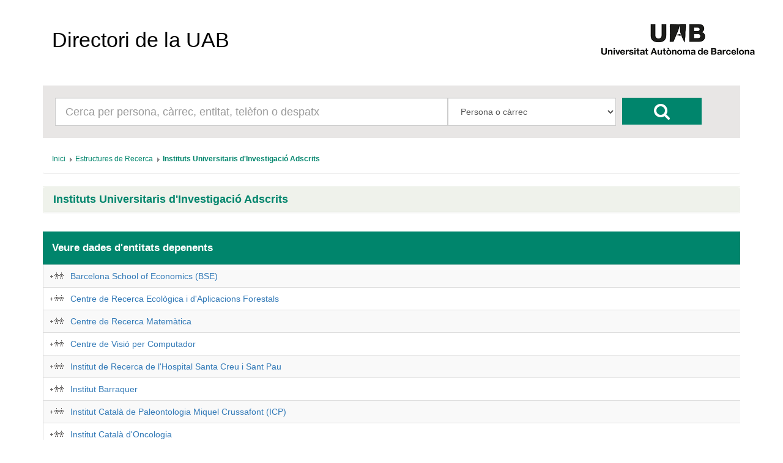

--- FILE ---
content_type: text/html; charset=UTF-8
request_url: https://directori.uab.cat/pcde/entitat.jsf;jsessionid=L2s0gcoZUwO56pwVOGvese8pZlLI807TTxHx58LoCk2hJUSWH15U!-1388144810?id=1206
body_size: 15934
content:
<?xml version='1.0' encoding='UTF-8' ?>
<!DOCTYPE html>
<html xmlns="http://www.w3.org/1999/xhtml"><head id="j_idt2"><link type="text/css" rel="stylesheet" href="/pcde/javax.faces.resource/theme.css.jsf?ln=primefaces-aristo" /><link type="text/css" rel="stylesheet" href="/pcde/javax.faces.resource/components.css.jsf;jsessionid=A9HZl4m9Q0_6a8oEWsJm7Ej0IPnVTnoLeRYqDfnDHG5STavSYiG6!222071562?ln=primefaces&amp;v=6.0" /><script type="text/javascript" src="/pcde/javax.faces.resource/jquery/jquery.js.jsf;jsessionid=A9HZl4m9Q0_6a8oEWsJm7Ej0IPnVTnoLeRYqDfnDHG5STavSYiG6!222071562?ln=primefaces&amp;v=6.0"></script><script type="text/javascript" src="/pcde/javax.faces.resource/core.js.jsf;jsessionid=A9HZl4m9Q0_6a8oEWsJm7Ej0IPnVTnoLeRYqDfnDHG5STavSYiG6!222071562?ln=primefaces&amp;v=6.0"></script><script type="text/javascript" src="/pcde/javax.faces.resource/components.js.jsf;jsessionid=A9HZl4m9Q0_6a8oEWsJm7Ej0IPnVTnoLeRYqDfnDHG5STavSYiG6!222071562?ln=primefaces&amp;v=6.0"></script><script type="text/javascript" src="/pcde/javax.faces.resource/jquery/jquery-plugins.js.jsf;jsessionid=A9HZl4m9Q0_6a8oEWsJm7Ej0IPnVTnoLeRYqDfnDHG5STavSYiG6!222071562?ln=primefaces&amp;v=6.0"></script><script type="text/javascript">if(window.PrimeFaces){PrimeFaces.settings.locale='es_ES';PrimeFaces.settings.projectStage='Development';}</script>
        <meta charset="utf-8" />
        <meta http-equiv="X-UA-Compatible" content="IE=edge" />
        <meta name="viewport" content="width=device-width, initial-scale=1" />
        
        <meta name="description" content="" />
        <meta name="author" content="" />
        <link rel="icon" href="img/favicon.ico" />

        <title>Directori de la UAB</title>

        <link href="/General/img/sty_uab/bootstrap/css/bootstrap.min.css" rel="stylesheet"> </link>
        <link href="/General/img/sty_uab/bootstrap/css/bootstrap-theme.min.css" rel="stylesheet"> </link>
        <link href="/General/img/sty_uab/responsive/css/cde.css" rel="stylesheet"> </link>
        <link href="/General/img/sty_uab/responsive/css/base_primefaces.css" rel="stylesheet"> </link>
        
        <link href="fonts/font-awesome/css/font-awesome.min.css" rel="stylesheet" />
        <script src="https://maps.google.com/maps/api/js?key=" type="text/javascript"></script>
        <script type="text/javascript">
            function geocode() {
                                
            }
        </script></head><body>

        <div class="container">
            <nav class="navbar navbar-default"><a id="linkHome" name="linkHome" href="inici.jsf;jsessionid=A9HZl4m9Q0_6a8oEWsJm7Ej0IPnVTnoLeRYqDfnDHG5STavSYiG6!222071562" class="navbar-brand">Directori de la UAB</a>
                <div id="logo"><a href="http://www.uab.cat/;jsessionid=A9HZl4m9Q0_6a8oEWsJm7Ej0IPnVTnoLeRYqDfnDHG5STavSYiG6!222071562"><img src="img/logo.png;jsessionid=A9HZl4m9Q0_6a8oEWsJm7Ej0IPnVTnoLeRYqDfnDHG5STavSYiG6!222071562" alt="Logo UAB" title="UAB Universitat Autònoma de Barcelona" /></a>
                </div>

                
            </nav>


            <div class="row">
                <div class="col-xs-12">
                    <div id="cercador">
                        <form id="formBusqueda" method="get" action="resultats_cerca.jsf" accept-charset="UTF-8">
                            <div id="inputCercador" class="col-sm-7">
                                <input type="text" id="busqueda" name="busqueda" maxlength="50" class="form-control input-lg" placeholder="Cerca per persona, càrrec, entitat, telèfon o despatx" />
                            </div>
                            <div id="inputSelect" class="col-sm-3">
                                <select id="select" class="form-control input-lg" name="selectBusqueda">
                                    <option value="1">Persona o càrrec</option>
                                    <option value="2">Entitat</option>
                                    <option value="3">Telèfon/Fax/Porta</option>
                                </select>
                                <input name="entitat" value="1206" style="display:none;" />
                                <input name="idioma" value="ca" style="display:none;" />
                                <input name="pais" value="ES" style="display:none;" />
                            </div>
                            <div id="botoCerca">
                                <button type="submit" class="btn btn-danger fa fa-search fa-2x"></button>
                            </div>
                        </form>
                    </div>
                </div>
            </div>

            <div class="row">
                <div class="col-md-12">
<form id="breadcrumb" name="breadcrumb" method="post" action="/pcde/entitat.jsf;jsessionid=A9HZl4m9Q0_6a8oEWsJm7Ej0IPnVTnoLeRYqDfnDHG5STavSYiG6!222071562" enctype="application/x-www-form-urlencoded">
<input type="hidden" name="breadcrumb" value="breadcrumb" />
<div id="breadcrumb:j_idt18" class="ui-breadcrumb ui-module ui-widget ui-widget-header ui-helper-clearfix ui-corner-all breadcrumb" role="menu"><ul><li role="menuitem"><a tabindex="-1" class="ui-menuitem-link ui-corner-all active" href="inici.jsf;jsessionid=A9HZl4m9Q0_6a8oEWsJm7Ej0IPnVTnoLeRYqDfnDHG5STavSYiG6!222071562"><span class="ui-menuitem-text">Inici</span></a></li><li class="ui-breadcrumb-chevron ui-icon ui-icon-triangle-1-e"></li><li role="menuitem"><a tabindex="-1" class="ui-menuitem-link ui-corner-all" href="entitat.jsf;jsessionid=A9HZl4m9Q0_6a8oEWsJm7Ej0IPnVTnoLeRYqDfnDHG5STavSYiG6!222071562?id=941"><span class="ui-menuitem-text">Estructures de Recerca</span></a></li><li class="ui-breadcrumb-chevron ui-icon ui-icon-triangle-1-e"></li><li role="menuitem"><a tabindex="-1" class="ui-menuitem-link ui-corner-all" href="entitat.jsf;jsessionid=A9HZl4m9Q0_6a8oEWsJm7Ej0IPnVTnoLeRYqDfnDHG5STavSYiG6!222071562?id=1206"><span class="ui-menuitem-text">Instituts Universitaris d'Investigació Adscrits</span></a></li></ul></div><input type="hidden" name="javax.faces.ViewState" id="j_id1:javax.faces.ViewState:0" value="-2933995366878393793:-4106569501171081522" autocomplete="off" />
</form>
                </div>
            </div>

            <div class="row">
                <div class="col-sm-12">
                    <div id="panellDirectori" class="panel panel-default panellsPortada panellsFitxa">
                        <div class="panel-heading">
                            <h4 href="#" class="panel-title">Instituts Universitaris d'Investigació Adscrits
                            </h4>
                        </div>

                        <div class="panel-body ">
                                <div class="list-group col-md-12">
                                </div>
                        </div>
                    </div>
                </div>
            </div>
            <div class="row">

                <div class="col-md-12">
                    <div class="infoResultats">
                        <span class="infoResultats01">Veure dades d'entitats depenents</span>
                    </div>
                </div>
                
            </div>
            <div class="row">
                <div class="col-md-12"><div id="j_idt37" class="ui-datatable ui-widget"><div class="ui-datatable-tablewrapper"><table role="grid"><thead id="j_idt37_head"><tr role="row"><th id="j_idt37:j_idt38" class="ui-state-default noHeader" role="columnheader"><span class="ui-column-title"></span></th></tr></thead><tbody id="j_idt37_data" class="ui-datatable-data ui-widget-content"><tr data-ri="0" class="ui-widget-content ui-datatable-even" role="row"><td role="gridcell" class="noHeader"><a href="resultats_cerca.jsf;jsessionid=A9HZl4m9Q0_6a8oEWsJm7Ej0IPnVTnoLeRYqDfnDHG5STavSYiG6!222071562?entitat=3006&amp;selectBusqueda=4" class="entitatNoAbstracta"></a><a href="entitat.jsf;jsessionid=A9HZl4m9Q0_6a8oEWsJm7Ej0IPnVTnoLeRYqDfnDHG5STavSYiG6!222071562?id=3006">Barcelona School of Economics (BSE)</a></td></tr><tr data-ri="1" class="ui-widget-content ui-datatable-odd" role="row"><td role="gridcell" class="noHeader"><a href="resultats_cerca.jsf;jsessionid=A9HZl4m9Q0_6a8oEWsJm7Ej0IPnVTnoLeRYqDfnDHG5STavSYiG6!222071562?entitat=1111&amp;selectBusqueda=4" class="entitatNoAbstracta"></a><a href="entitat.jsf;jsessionid=A9HZl4m9Q0_6a8oEWsJm7Ej0IPnVTnoLeRYqDfnDHG5STavSYiG6!222071562?id=1111">Centre de Recerca Ecològica i d'Aplicacions Forestals</a></td></tr><tr data-ri="2" class="ui-widget-content ui-datatable-even" role="row"><td role="gridcell" class="noHeader"><a href="resultats_cerca.jsf;jsessionid=A9HZl4m9Q0_6a8oEWsJm7Ej0IPnVTnoLeRYqDfnDHG5STavSYiG6!222071562?entitat=1113&amp;selectBusqueda=4" class="entitatNoAbstracta"></a><a href="entitat.jsf;jsessionid=A9HZl4m9Q0_6a8oEWsJm7Ej0IPnVTnoLeRYqDfnDHG5STavSYiG6!222071562?id=1113">Centre de Recerca Matemàtica</a></td></tr><tr data-ri="3" class="ui-widget-content ui-datatable-odd" role="row"><td role="gridcell" class="noHeader"><a href="resultats_cerca.jsf;jsessionid=A9HZl4m9Q0_6a8oEWsJm7Ej0IPnVTnoLeRYqDfnDHG5STavSYiG6!222071562?entitat=648&amp;selectBusqueda=4" class="entitatNoAbstracta"></a><a href="entitat.jsf;jsessionid=A9HZl4m9Q0_6a8oEWsJm7Ej0IPnVTnoLeRYqDfnDHG5STavSYiG6!222071562?id=648">Centre de Visió per Computador</a></td></tr><tr data-ri="4" class="ui-widget-content ui-datatable-even" role="row"><td role="gridcell" class="noHeader"><a href="resultats_cerca.jsf;jsessionid=A9HZl4m9Q0_6a8oEWsJm7Ej0IPnVTnoLeRYqDfnDHG5STavSYiG6!222071562?entitat=1129&amp;selectBusqueda=4" class="entitatNoAbstracta"></a><a href="entitat.jsf;jsessionid=A9HZl4m9Q0_6a8oEWsJm7Ej0IPnVTnoLeRYqDfnDHG5STavSYiG6!222071562?id=1129">Institut de Recerca de l'Hospital Santa Creu i Sant Pau</a></td></tr><tr data-ri="5" class="ui-widget-content ui-datatable-odd" role="row"><td role="gridcell" class="noHeader"><a href="resultats_cerca.jsf;jsessionid=A9HZl4m9Q0_6a8oEWsJm7Ej0IPnVTnoLeRYqDfnDHG5STavSYiG6!222071562?entitat=1153&amp;selectBusqueda=4" class="entitatNoAbstracta"></a><a href="entitat.jsf;jsessionid=A9HZl4m9Q0_6a8oEWsJm7Ej0IPnVTnoLeRYqDfnDHG5STavSYiG6!222071562?id=1153">Institut Barraquer</a></td></tr><tr data-ri="6" class="ui-widget-content ui-datatable-even" role="row"><td role="gridcell" class="noHeader"><a href="resultats_cerca.jsf;jsessionid=A9HZl4m9Q0_6a8oEWsJm7Ej0IPnVTnoLeRYqDfnDHG5STavSYiG6!222071562?entitat=1700&amp;selectBusqueda=4" class="entitatNoAbstracta"></a><a href="entitat.jsf;jsessionid=A9HZl4m9Q0_6a8oEWsJm7Ej0IPnVTnoLeRYqDfnDHG5STavSYiG6!222071562?id=1700">Institut Català de Paleontologia Miquel Crussafont (ICP)</a></td></tr><tr data-ri="7" class="ui-widget-content ui-datatable-odd" role="row"><td role="gridcell" class="noHeader"><a href="resultats_cerca.jsf;jsessionid=A9HZl4m9Q0_6a8oEWsJm7Ej0IPnVTnoLeRYqDfnDHG5STavSYiG6!222071562?entitat=3073&amp;selectBusqueda=4" class="entitatNoAbstracta"></a><a href="entitat.jsf;jsessionid=A9HZl4m9Q0_6a8oEWsJm7Ej0IPnVTnoLeRYqDfnDHG5STavSYiG6!222071562?id=3073">Institut Català d'Oncologia</a></td></tr><tr data-ri="8" class="ui-widget-content ui-datatable-even" role="row"><td role="gridcell" class="noHeader"><a href="resultats_cerca.jsf;jsessionid=A9HZl4m9Q0_6a8oEWsJm7Ej0IPnVTnoLeRYqDfnDHG5STavSYiG6!222071562?entitat=1182&amp;selectBusqueda=4" class="entitatNoAbstracta"></a><a href="entitat.jsf;jsessionid=A9HZl4m9Q0_6a8oEWsJm7Ej0IPnVTnoLeRYqDfnDHG5STavSYiG6!222071562?id=1182">Institut de Ciències Polítiques i Socials</a></td></tr><tr data-ri="9" class="ui-widget-content ui-datatable-odd" role="row"><td role="gridcell" class="noHeader"><a href="resultats_cerca.jsf;jsessionid=A9HZl4m9Q0_6a8oEWsJm7Ej0IPnVTnoLeRYqDfnDHG5STavSYiG6!222071562?entitat=653&amp;selectBusqueda=4" class="entitatNoAbstracta"></a><a href="entitat.jsf;jsessionid=A9HZl4m9Q0_6a8oEWsJm7Ej0IPnVTnoLeRYqDfnDHG5STavSYiG6!222071562?id=653">Institut de Física d'Altes Energies</a></td></tr><tr data-ri="10" class="ui-widget-content ui-datatable-even" role="row"><td role="gridcell" class="noHeader"><a href="resultats_cerca.jsf;jsessionid=A9HZl4m9Q0_6a8oEWsJm7Ej0IPnVTnoLeRYqDfnDHG5STavSYiG6!222071562?entitat=1185&amp;selectBusqueda=4" class="entitatNoAbstracta"></a><a href="entitat.jsf;jsessionid=A9HZl4m9Q0_6a8oEWsJm7Ej0IPnVTnoLeRYqDfnDHG5STavSYiG6!222071562?id=1185">Institut Universitari Dexeus</a></td></tr><tr data-ri="11" class="ui-widget-content ui-datatable-odd" role="row"><td role="gridcell" class="noHeader"><a href="resultats_cerca.jsf;jsessionid=A9HZl4m9Q0_6a8oEWsJm7Ej0IPnVTnoLeRYqDfnDHG5STavSYiG6!222071562?entitat=1189&amp;selectBusqueda=4" class="entitatNoAbstracta"></a><a href="entitat.jsf;jsessionid=A9HZl4m9Q0_6a8oEWsJm7Ej0IPnVTnoLeRYqDfnDHG5STavSYiG6!222071562?id=1189">Institut Universitari de Neurorehabilitació Guttmann</a></td></tr><tr data-ri="12" class="ui-widget-content ui-datatable-even" role="row"><td role="gridcell" class="noHeader"><a href="resultats_cerca.jsf;jsessionid=A9HZl4m9Q0_6a8oEWsJm7Ej0IPnVTnoLeRYqDfnDHG5STavSYiG6!222071562?entitat=1718&amp;selectBusqueda=4" class="entitatNoAbstracta"></a><a href="entitat.jsf;jsessionid=A9HZl4m9Q0_6a8oEWsJm7Ej0IPnVTnoLeRYqDfnDHG5STavSYiG6!222071562?id=1718">Institut Universitari de Qualitat Assistencial i Seguretat Clínica Avedis Donabedian</a></td></tr><tr data-ri="13" class="ui-widget-content ui-datatable-odd" role="row"><td role="gridcell" class="noHeader"><a href="resultats_cerca.jsf;jsessionid=A9HZl4m9Q0_6a8oEWsJm7Ej0IPnVTnoLeRYqDfnDHG5STavSYiG6!222071562?entitat=1190&amp;selectBusqueda=4" class="entitatNoAbstracta"></a><a href="entitat.jsf;jsessionid=A9HZl4m9Q0_6a8oEWsJm7Ej0IPnVTnoLeRYqDfnDHG5STavSYiG6!222071562?id=1190">Institut Universitari Fundació Parc Taulí</a></td></tr><tr data-ri="14" class="ui-widget-content ui-datatable-even" role="row"><td role="gridcell" class="noHeader"><a href="resultats_cerca.jsf;jsessionid=A9HZl4m9Q0_6a8oEWsJm7Ej0IPnVTnoLeRYqDfnDHG5STavSYiG6!222071562?entitat=1131&amp;selectBusqueda=4" class="entitatNoAbstracta"></a><a href="entitat.jsf;jsessionid=A9HZl4m9Q0_6a8oEWsJm7Ej0IPnVTnoLeRYqDfnDHG5STavSYiG6!222071562?id=1131">Vall d'Hebron Institut de Recerca (VHIR)</a></td></tr></tbody></table></div></div><script id="j_idt37_s" type="text/javascript">$(function(){PrimeFaces.cw("DataTable","widget_j_idt37",{id:"j_idt37"});});</script>
                </div>
            </div>

            <br /><br />

            

            <footer class="footer">
                <p id="textLegal">D’acord amb l’article 19 de la Llei Orgànica 3/2018, de 5 de desembre, de protecció de dades personals i garantia dels drets digitals, les dades personals d’aquest directori són tractades per la Universitat Autònoma de Barcelona en virtut de la base legitimadora del tractament prevista a l’article 6.1.f) del Reglament (UE) 2016/679, del Parlament Europeu i del Consell, de 27 d’abril de 2016, relatiu a la protecció de les persones físiques pel que fa al tractament de dades personals i la lliure circulació d’aquestes dades (RGPD). Les dades personals d’aquest directori només poden ser tractades per a finalitats exclusivament relacionades amb les funcions pròpies de la Universitat. En conseqüència, aquestes dades no es poden reproduir, transmetre ni registrar mitjançant cap sistema de recuperació de la informació, ni totalment ni parcialment, sense el consentiment de les persones interessades. No està permès l’ús d’aquestes dades personals per a finalitats comercials o per a l’enviament massiu de correus (SPAM).
                </p>
                <span id="dretsLegals"><span style="font-weight: bold">©2026 Universitat Autònoma de Barcelona</span>
                    - Tots els drets reservats
                </span>
            </footer>
        </div>
        

        
        
        
        <script src="bootstrap/js/bootstrap.min.js"></script></body>
</html>